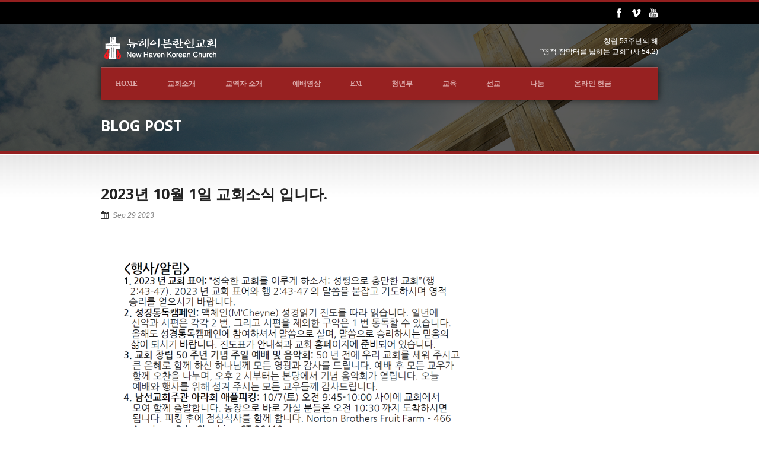

--- FILE ---
content_type: text/html; charset=UTF-8
request_url: https://newhavenchurch.org/?p=4712
body_size: 13862
content:
<!DOCTYPE html>
<!--[if lt IE 7]><html class="no-js lt-ie9 lt-ie8 lt-ie7" lang="en-US"> <![endif]-->
<!--[if IE 7]><html class="no-js lt-ie9 lt-ie8" lang="en-US"> <![endif]-->
<!--[if IE 8]><html class="no-js lt-ie9" lang="en-US"> <![endif]-->
<!--[if gt IE 8]><!--> <html class="no-js" lang="en-US"> <!--<![endif]-->
<head>

	<!-- Basic Page Needs
  ================================================== -->
	<meta charset="UTF-8" />
	<title>뉴헤이븐한인교회   &raquo; 2023년 10월 1일 교회소식 입니다.</title>

	<!--[if lt IE 9]>
		<script src="http://html5shiv.googlecode.com/svn/trunk/html5.js"></script>
	<![endif]-->

	<!-- CSS
  ================================================== -->
				<meta name="viewport" content="width=device-width, user-scalable=no">
		
	<!--[if IE 7]>
		<link rel="stylesheet" href="https://newhavenchurch.org/wp-content/themes/realchurch/stylesheet/ie7-style.css" /> 
		<link rel="stylesheet" href="https://newhavenchurch.org/wp-content/themes/realchurch/stylesheet/font-awesome/font-awesome-ie7.min.css" /> 
	<![endif]-->	
	
	<meta property="og:image" content="https://newhavenchurch.org/wp-content/uploads/2021/09/a11114980-2-150x150.jpg"/><meta name='robots' content='max-image-preview:large' />

<!-- WordPress KBoard plugin 6.1 - https://www.cosmosfarm.com/products/kboard -->
<link rel="alternate" href="https://newhavenchurch.org/wp-content/plugins/kboard/rss.php" type="application/rss+xml" title="뉴헤이븐한인교회 &raquo; KBoard Integration feed">
<!-- WordPress KBoard plugin 6.1 - https://www.cosmosfarm.com/products/kboard -->

<link rel='dns-prefetch' href='//t1.daumcdn.net' />
<link rel='dns-prefetch' href='//fonts.googleapis.com' />
<link rel="alternate" type="application/rss+xml" title="뉴헤이븐한인교회 &raquo; Feed" href="https://newhavenchurch.org/?feed=rss2" />
<link rel="alternate" type="application/rss+xml" title="뉴헤이븐한인교회 &raquo; Comments Feed" href="https://newhavenchurch.org/?feed=comments-rss2" />
<link rel="alternate" type="application/rss+xml" title="뉴헤이븐한인교회 &raquo; 2023년 10월 1일 교회소식 입니다. Comments Feed" href="https://newhavenchurch.org/?feed=rss2&#038;p=4712" />
<style id='wp-img-auto-sizes-contain-inline-css' type='text/css'>
img:is([sizes=auto i],[sizes^="auto," i]){contain-intrinsic-size:3000px 1500px}
/*# sourceURL=wp-img-auto-sizes-contain-inline-css */
</style>
<link rel='stylesheet' id='rlc-style-css' href='https://newhavenchurch.org/wp-content/themes/realchurch/style.css?ver=6.9' type='text/css' media='all' />
<link rel='stylesheet' id='rlc-foundation-css' href='https://newhavenchurch.org/wp-content/themes/realchurch/stylesheet/foundation-responsive.css?ver=6.9' type='text/css' media='all' />
<link rel='stylesheet' id='style-custom-css' href='https://newhavenchurch.org/wp-content/themes/realchurch/style-custom.css?ver=6.9' type='text/css' media='all' />
<link rel='stylesheet' id='Google-Font-Droid+Serif-css' href='https://fonts.googleapis.com/css?family=Droid+Serif%3An%2Ci%2Cb%2Cbi&#038;subset=latin&#038;ver=6.9' type='text/css' media='all' />
<link rel='stylesheet' id='Google-Font-Open+Sans-css' href='https://fonts.googleapis.com/css?family=Open+Sans%3An%2Ci%2Cb%2Cbi&#038;subset=latin&#038;ver=6.9' type='text/css' media='all' />
<link rel='stylesheet' id='sbi_styles-css' href='https://newhavenchurch.org/wp-content/plugins/instagram-feed/css/sbi-styles.min.css?ver=6.5.0' type='text/css' media='all' />
<style id='wp-emoji-styles-inline-css' type='text/css'>

	img.wp-smiley, img.emoji {
		display: inline !important;
		border: none !important;
		box-shadow: none !important;
		height: 1em !important;
		width: 1em !important;
		margin: 0 0.07em !important;
		vertical-align: -0.1em !important;
		background: none !important;
		padding: 0 !important;
	}
/*# sourceURL=wp-emoji-styles-inline-css */
</style>
<style id='wp-block-library-inline-css' type='text/css'>
:root{--wp-block-synced-color:#7a00df;--wp-block-synced-color--rgb:122,0,223;--wp-bound-block-color:var(--wp-block-synced-color);--wp-editor-canvas-background:#ddd;--wp-admin-theme-color:#007cba;--wp-admin-theme-color--rgb:0,124,186;--wp-admin-theme-color-darker-10:#006ba1;--wp-admin-theme-color-darker-10--rgb:0,107,160.5;--wp-admin-theme-color-darker-20:#005a87;--wp-admin-theme-color-darker-20--rgb:0,90,135;--wp-admin-border-width-focus:2px}@media (min-resolution:192dpi){:root{--wp-admin-border-width-focus:1.5px}}.wp-element-button{cursor:pointer}:root .has-very-light-gray-background-color{background-color:#eee}:root .has-very-dark-gray-background-color{background-color:#313131}:root .has-very-light-gray-color{color:#eee}:root .has-very-dark-gray-color{color:#313131}:root .has-vivid-green-cyan-to-vivid-cyan-blue-gradient-background{background:linear-gradient(135deg,#00d084,#0693e3)}:root .has-purple-crush-gradient-background{background:linear-gradient(135deg,#34e2e4,#4721fb 50%,#ab1dfe)}:root .has-hazy-dawn-gradient-background{background:linear-gradient(135deg,#faaca8,#dad0ec)}:root .has-subdued-olive-gradient-background{background:linear-gradient(135deg,#fafae1,#67a671)}:root .has-atomic-cream-gradient-background{background:linear-gradient(135deg,#fdd79a,#004a59)}:root .has-nightshade-gradient-background{background:linear-gradient(135deg,#330968,#31cdcf)}:root .has-midnight-gradient-background{background:linear-gradient(135deg,#020381,#2874fc)}:root{--wp--preset--font-size--normal:16px;--wp--preset--font-size--huge:42px}.has-regular-font-size{font-size:1em}.has-larger-font-size{font-size:2.625em}.has-normal-font-size{font-size:var(--wp--preset--font-size--normal)}.has-huge-font-size{font-size:var(--wp--preset--font-size--huge)}.has-text-align-center{text-align:center}.has-text-align-left{text-align:left}.has-text-align-right{text-align:right}.has-fit-text{white-space:nowrap!important}#end-resizable-editor-section{display:none}.aligncenter{clear:both}.items-justified-left{justify-content:flex-start}.items-justified-center{justify-content:center}.items-justified-right{justify-content:flex-end}.items-justified-space-between{justify-content:space-between}.screen-reader-text{border:0;clip-path:inset(50%);height:1px;margin:-1px;overflow:hidden;padding:0;position:absolute;width:1px;word-wrap:normal!important}.screen-reader-text:focus{background-color:#ddd;clip-path:none;color:#444;display:block;font-size:1em;height:auto;left:5px;line-height:normal;padding:15px 23px 14px;text-decoration:none;top:5px;width:auto;z-index:100000}html :where(.has-border-color){border-style:solid}html :where([style*=border-top-color]){border-top-style:solid}html :where([style*=border-right-color]){border-right-style:solid}html :where([style*=border-bottom-color]){border-bottom-style:solid}html :where([style*=border-left-color]){border-left-style:solid}html :where([style*=border-width]){border-style:solid}html :where([style*=border-top-width]){border-top-style:solid}html :where([style*=border-right-width]){border-right-style:solid}html :where([style*=border-bottom-width]){border-bottom-style:solid}html :where([style*=border-left-width]){border-left-style:solid}html :where(img[class*=wp-image-]){height:auto;max-width:100%}:where(figure){margin:0 0 1em}html :where(.is-position-sticky){--wp-admin--admin-bar--position-offset:var(--wp-admin--admin-bar--height,0px)}@media screen and (max-width:600px){html :where(.is-position-sticky){--wp-admin--admin-bar--position-offset:0px}}

/*# sourceURL=wp-block-library-inline-css */
</style><style id='global-styles-inline-css' type='text/css'>
:root{--wp--preset--aspect-ratio--square: 1;--wp--preset--aspect-ratio--4-3: 4/3;--wp--preset--aspect-ratio--3-4: 3/4;--wp--preset--aspect-ratio--3-2: 3/2;--wp--preset--aspect-ratio--2-3: 2/3;--wp--preset--aspect-ratio--16-9: 16/9;--wp--preset--aspect-ratio--9-16: 9/16;--wp--preset--color--black: #000000;--wp--preset--color--cyan-bluish-gray: #abb8c3;--wp--preset--color--white: #ffffff;--wp--preset--color--pale-pink: #f78da7;--wp--preset--color--vivid-red: #cf2e2e;--wp--preset--color--luminous-vivid-orange: #ff6900;--wp--preset--color--luminous-vivid-amber: #fcb900;--wp--preset--color--light-green-cyan: #7bdcb5;--wp--preset--color--vivid-green-cyan: #00d084;--wp--preset--color--pale-cyan-blue: #8ed1fc;--wp--preset--color--vivid-cyan-blue: #0693e3;--wp--preset--color--vivid-purple: #9b51e0;--wp--preset--gradient--vivid-cyan-blue-to-vivid-purple: linear-gradient(135deg,rgb(6,147,227) 0%,rgb(155,81,224) 100%);--wp--preset--gradient--light-green-cyan-to-vivid-green-cyan: linear-gradient(135deg,rgb(122,220,180) 0%,rgb(0,208,130) 100%);--wp--preset--gradient--luminous-vivid-amber-to-luminous-vivid-orange: linear-gradient(135deg,rgb(252,185,0) 0%,rgb(255,105,0) 100%);--wp--preset--gradient--luminous-vivid-orange-to-vivid-red: linear-gradient(135deg,rgb(255,105,0) 0%,rgb(207,46,46) 100%);--wp--preset--gradient--very-light-gray-to-cyan-bluish-gray: linear-gradient(135deg,rgb(238,238,238) 0%,rgb(169,184,195) 100%);--wp--preset--gradient--cool-to-warm-spectrum: linear-gradient(135deg,rgb(74,234,220) 0%,rgb(151,120,209) 20%,rgb(207,42,186) 40%,rgb(238,44,130) 60%,rgb(251,105,98) 80%,rgb(254,248,76) 100%);--wp--preset--gradient--blush-light-purple: linear-gradient(135deg,rgb(255,206,236) 0%,rgb(152,150,240) 100%);--wp--preset--gradient--blush-bordeaux: linear-gradient(135deg,rgb(254,205,165) 0%,rgb(254,45,45) 50%,rgb(107,0,62) 100%);--wp--preset--gradient--luminous-dusk: linear-gradient(135deg,rgb(255,203,112) 0%,rgb(199,81,192) 50%,rgb(65,88,208) 100%);--wp--preset--gradient--pale-ocean: linear-gradient(135deg,rgb(255,245,203) 0%,rgb(182,227,212) 50%,rgb(51,167,181) 100%);--wp--preset--gradient--electric-grass: linear-gradient(135deg,rgb(202,248,128) 0%,rgb(113,206,126) 100%);--wp--preset--gradient--midnight: linear-gradient(135deg,rgb(2,3,129) 0%,rgb(40,116,252) 100%);--wp--preset--font-size--small: 13px;--wp--preset--font-size--medium: 20px;--wp--preset--font-size--large: 36px;--wp--preset--font-size--x-large: 42px;--wp--preset--spacing--20: 0.44rem;--wp--preset--spacing--30: 0.67rem;--wp--preset--spacing--40: 1rem;--wp--preset--spacing--50: 1.5rem;--wp--preset--spacing--60: 2.25rem;--wp--preset--spacing--70: 3.38rem;--wp--preset--spacing--80: 5.06rem;--wp--preset--shadow--natural: 6px 6px 9px rgba(0, 0, 0, 0.2);--wp--preset--shadow--deep: 12px 12px 50px rgba(0, 0, 0, 0.4);--wp--preset--shadow--sharp: 6px 6px 0px rgba(0, 0, 0, 0.2);--wp--preset--shadow--outlined: 6px 6px 0px -3px rgb(255, 255, 255), 6px 6px rgb(0, 0, 0);--wp--preset--shadow--crisp: 6px 6px 0px rgb(0, 0, 0);}:where(.is-layout-flex){gap: 0.5em;}:where(.is-layout-grid){gap: 0.5em;}body .is-layout-flex{display: flex;}.is-layout-flex{flex-wrap: wrap;align-items: center;}.is-layout-flex > :is(*, div){margin: 0;}body .is-layout-grid{display: grid;}.is-layout-grid > :is(*, div){margin: 0;}:where(.wp-block-columns.is-layout-flex){gap: 2em;}:where(.wp-block-columns.is-layout-grid){gap: 2em;}:where(.wp-block-post-template.is-layout-flex){gap: 1.25em;}:where(.wp-block-post-template.is-layout-grid){gap: 1.25em;}.has-black-color{color: var(--wp--preset--color--black) !important;}.has-cyan-bluish-gray-color{color: var(--wp--preset--color--cyan-bluish-gray) !important;}.has-white-color{color: var(--wp--preset--color--white) !important;}.has-pale-pink-color{color: var(--wp--preset--color--pale-pink) !important;}.has-vivid-red-color{color: var(--wp--preset--color--vivid-red) !important;}.has-luminous-vivid-orange-color{color: var(--wp--preset--color--luminous-vivid-orange) !important;}.has-luminous-vivid-amber-color{color: var(--wp--preset--color--luminous-vivid-amber) !important;}.has-light-green-cyan-color{color: var(--wp--preset--color--light-green-cyan) !important;}.has-vivid-green-cyan-color{color: var(--wp--preset--color--vivid-green-cyan) !important;}.has-pale-cyan-blue-color{color: var(--wp--preset--color--pale-cyan-blue) !important;}.has-vivid-cyan-blue-color{color: var(--wp--preset--color--vivid-cyan-blue) !important;}.has-vivid-purple-color{color: var(--wp--preset--color--vivid-purple) !important;}.has-black-background-color{background-color: var(--wp--preset--color--black) !important;}.has-cyan-bluish-gray-background-color{background-color: var(--wp--preset--color--cyan-bluish-gray) !important;}.has-white-background-color{background-color: var(--wp--preset--color--white) !important;}.has-pale-pink-background-color{background-color: var(--wp--preset--color--pale-pink) !important;}.has-vivid-red-background-color{background-color: var(--wp--preset--color--vivid-red) !important;}.has-luminous-vivid-orange-background-color{background-color: var(--wp--preset--color--luminous-vivid-orange) !important;}.has-luminous-vivid-amber-background-color{background-color: var(--wp--preset--color--luminous-vivid-amber) !important;}.has-light-green-cyan-background-color{background-color: var(--wp--preset--color--light-green-cyan) !important;}.has-vivid-green-cyan-background-color{background-color: var(--wp--preset--color--vivid-green-cyan) !important;}.has-pale-cyan-blue-background-color{background-color: var(--wp--preset--color--pale-cyan-blue) !important;}.has-vivid-cyan-blue-background-color{background-color: var(--wp--preset--color--vivid-cyan-blue) !important;}.has-vivid-purple-background-color{background-color: var(--wp--preset--color--vivid-purple) !important;}.has-black-border-color{border-color: var(--wp--preset--color--black) !important;}.has-cyan-bluish-gray-border-color{border-color: var(--wp--preset--color--cyan-bluish-gray) !important;}.has-white-border-color{border-color: var(--wp--preset--color--white) !important;}.has-pale-pink-border-color{border-color: var(--wp--preset--color--pale-pink) !important;}.has-vivid-red-border-color{border-color: var(--wp--preset--color--vivid-red) !important;}.has-luminous-vivid-orange-border-color{border-color: var(--wp--preset--color--luminous-vivid-orange) !important;}.has-luminous-vivid-amber-border-color{border-color: var(--wp--preset--color--luminous-vivid-amber) !important;}.has-light-green-cyan-border-color{border-color: var(--wp--preset--color--light-green-cyan) !important;}.has-vivid-green-cyan-border-color{border-color: var(--wp--preset--color--vivid-green-cyan) !important;}.has-pale-cyan-blue-border-color{border-color: var(--wp--preset--color--pale-cyan-blue) !important;}.has-vivid-cyan-blue-border-color{border-color: var(--wp--preset--color--vivid-cyan-blue) !important;}.has-vivid-purple-border-color{border-color: var(--wp--preset--color--vivid-purple) !important;}.has-vivid-cyan-blue-to-vivid-purple-gradient-background{background: var(--wp--preset--gradient--vivid-cyan-blue-to-vivid-purple) !important;}.has-light-green-cyan-to-vivid-green-cyan-gradient-background{background: var(--wp--preset--gradient--light-green-cyan-to-vivid-green-cyan) !important;}.has-luminous-vivid-amber-to-luminous-vivid-orange-gradient-background{background: var(--wp--preset--gradient--luminous-vivid-amber-to-luminous-vivid-orange) !important;}.has-luminous-vivid-orange-to-vivid-red-gradient-background{background: var(--wp--preset--gradient--luminous-vivid-orange-to-vivid-red) !important;}.has-very-light-gray-to-cyan-bluish-gray-gradient-background{background: var(--wp--preset--gradient--very-light-gray-to-cyan-bluish-gray) !important;}.has-cool-to-warm-spectrum-gradient-background{background: var(--wp--preset--gradient--cool-to-warm-spectrum) !important;}.has-blush-light-purple-gradient-background{background: var(--wp--preset--gradient--blush-light-purple) !important;}.has-blush-bordeaux-gradient-background{background: var(--wp--preset--gradient--blush-bordeaux) !important;}.has-luminous-dusk-gradient-background{background: var(--wp--preset--gradient--luminous-dusk) !important;}.has-pale-ocean-gradient-background{background: var(--wp--preset--gradient--pale-ocean) !important;}.has-electric-grass-gradient-background{background: var(--wp--preset--gradient--electric-grass) !important;}.has-midnight-gradient-background{background: var(--wp--preset--gradient--midnight) !important;}.has-small-font-size{font-size: var(--wp--preset--font-size--small) !important;}.has-medium-font-size{font-size: var(--wp--preset--font-size--medium) !important;}.has-large-font-size{font-size: var(--wp--preset--font-size--large) !important;}.has-x-large-font-size{font-size: var(--wp--preset--font-size--x-large) !important;}
/*# sourceURL=global-styles-inline-css */
</style>

<style id='classic-theme-styles-inline-css' type='text/css'>
/*! This file is auto-generated */
.wp-block-button__link{color:#fff;background-color:#32373c;border-radius:9999px;box-shadow:none;text-decoration:none;padding:calc(.667em + 2px) calc(1.333em + 2px);font-size:1.125em}.wp-block-file__button{background:#32373c;color:#fff;text-decoration:none}
/*# sourceURL=/wp-includes/css/classic-themes.min.css */
</style>
<link rel='stylesheet' id='embedpress_blocks-cgb-style-css-css' href='https://newhavenchurch.org/wp-content/plugins/embedpress/Gutenberg/dist/blocks.style.build.css?ver=1694016055' type='text/css' media='all' />
<link rel='stylesheet' id='cosmosfarm-simple-popup-style-css' href='https://newhavenchurch.org/wp-content/plugins/cosmosfarm-simple-popup/template/style.css?ver=1.0' type='text/css' media='all' />
<link rel='stylesheet' id='embedpress-css' href='https://newhavenchurch.org/wp-content/plugins/embedpress/assets/css/embedpress.css?ver=6.9' type='text/css' media='all' />
<link rel='stylesheet' id='page-visit-counter-pro-css' href='https://newhavenchurch.org/wp-content/plugins/page-visit-counter/public/css/page-visit-counter-public.css?ver=6.0.4' type='text/css' media='all' />
<link rel='stylesheet' id='ivory-search-styles-css' href='https://newhavenchurch.org/wp-content/plugins/add-search-to-menu/public/css/ivory-search.min.css?ver=5.5.6' type='text/css' media='all' />
<link rel='stylesheet' id='wpzoom-social-icons-socicon-css' href='https://newhavenchurch.org/wp-content/plugins/social-icons-widget-by-wpzoom/assets/css/wpzoom-socicon.css?ver=1598751186' type='text/css' media='all' />
<link rel='stylesheet' id='wpzoom-social-icons-genericons-css' href='https://newhavenchurch.org/wp-content/plugins/social-icons-widget-by-wpzoom/assets/css/genericons.css?ver=1598751186' type='text/css' media='all' />
<link rel='stylesheet' id='wpzoom-social-icons-academicons-css' href='https://newhavenchurch.org/wp-content/plugins/social-icons-widget-by-wpzoom/assets/css/academicons.min.css?ver=1598751186' type='text/css' media='all' />
<link rel='stylesheet' id='wpzoom-social-icons-font-awesome-3-css' href='https://newhavenchurch.org/wp-content/plugins/social-icons-widget-by-wpzoom/assets/css/font-awesome-3.min.css?ver=1598751186' type='text/css' media='all' />
<link rel='stylesheet' id='dashicons-css' href='https://newhavenchurch.org/wp-includes/css/dashicons.min.css?ver=6.9' type='text/css' media='all' />
<link rel='stylesheet' id='plyr-css' href='https://newhavenchurch.org/wp-content/plugins/embedpress/assets/css/plyr.css?ver=6.9' type='text/css' media='all' />
<link rel='stylesheet' id='kboard-comments-skin-default-css' href='https://newhavenchurch.org/wp-content/plugins/kboard-comments/skin/default/style.css?ver=4.8' type='text/css' media='all' />
<link rel='stylesheet' id='kboard-editor-media-css' href='https://newhavenchurch.org/wp-content/plugins/kboard/template/css/editor_media.css?ver=6.1' type='text/css' media='all' />
<link rel='stylesheet' id='kboard-skin-default-css' href='https://newhavenchurch.org/wp-content/plugins/kboard/skin/default/style.css?ver=6.1' type='text/css' media='all' />
<link rel='stylesheet' id='kboard-skin-pic-gallery-css' href='https://newhavenchurch.org/wp-content/plugins/pic-gallery/style.css?ver=6.1' type='text/css' media='all' />
<link rel='stylesheet' id='superfish-css' href='https://newhavenchurch.org/wp-content/themes/realchurch/stylesheet/superfish.css?ver=6.9' type='text/css' media='all' />
<link rel='stylesheet' id='fancybox-css' href='https://newhavenchurch.org/wp-content/themes/realchurch/stylesheet/fancybox.css?ver=6.9' type='text/css' media='all' />
<link rel='stylesheet' id='fancybox-thumbs-css' href='https://newhavenchurch.org/wp-content/themes/realchurch/stylesheet/jquery.fancybox-thumbs.css?ver=6.9' type='text/css' media='all' />
<link rel='stylesheet' id='font-awesome-css' href='https://newhavenchurch.org/wp-content/themes/realchurch/stylesheet/font-awesome/font-awesome.css?ver=6.9' type='text/css' media='all' />
<script type="text/javascript" src="https://newhavenchurch.org/wp-includes/js/jquery/jquery.min.js?ver=3.7.1" id="jquery-core-js"></script>
<script type="text/javascript" src="https://newhavenchurch.org/wp-includes/js/jquery/jquery-migrate.min.js?ver=3.4.1" id="jquery-migrate-js"></script>
<script type="text/javascript" src="https://newhavenchurch.org/wp-content/plugins/embedpress/assets/js/plyr.polyfilled.js?ver=1" id="plyr.polyfilled-js"></script>
<script type="text/javascript" src="https://newhavenchurch.org/wp-content/plugins/page-visit-counter/public/js/page-visit-counter-public.js?ver=6.0.4" id="page-visit-counter-pro-js"></script>
<script type="text/javascript" src="https://newhavenchurch.org/wp-content/themes/realchurch/javascript/jquery.fitvids.js?ver=1.0" id="fitvids-js"></script>
<link rel="https://api.w.org/" href="https://newhavenchurch.org/index.php?rest_route=/" /><link rel="alternate" title="JSON" type="application/json" href="https://newhavenchurch.org/index.php?rest_route=/wp/v2/posts/4712" /><link rel="EditURI" type="application/rsd+xml" title="RSD" href="https://newhavenchurch.org/xmlrpc.php?rsd" />
<meta name="generator" content="WordPress 6.9" />
<link rel="canonical" href="https://newhavenchurch.org/?p=4712" />
<link rel='shortlink' href='https://newhavenchurch.org/?p=4712' />
		<style type="text/css">.pp-podcast {opacity: 0;}</style>
			
<!--[if lt IE 9]>
<style type="text/css">
	div.shortcode-dropcap.circle, div.anythingSlider .anythingControls ul a, .flex-control-nav li a, 
	.nivo-controlNav a, ls-bottom-slidebuttons a{
		z-index: 1000; position: relative;
		behavior: url(https://newhavenchurch.org/wp-content/themes/realchurch/stylesheet/ie-fix/PIE.php);
	}
	div.top-search-wrapper .search-text{ width: 185px; }
	div.top-search-wrapper .search-text input{ float: right; }
	div.logo-right-text-content { width: 400px !important; }
	
	span.portfolio-thumbnail-image-hover,
	span.hover-link, span.hover-video, span.hover-zoom{ display: none !important; }
	
	.portfolio-media-wrapper:hover span,
	.blog-media-wrapper:hover span{ display: block !important; }
	
	ul.gdl-accordion li, ul.gdl-toggle-box li{ overflow: hidden; }	
	
	div.logo-wrapper img{ float: left; }
		
</style>
<![endif]-->
		<style type="text/css" id="wp-custom-css">
			.single-personnal .about-author-wrapper,
.single-personnal h3.social-share-title,
.single-personnal .page-title-container.container {
    display: none;
}		</style>
			
</head>
<body class="wp-singular post-template-default single single-post postid-4712 single-format-standard wp-theme-realchurch realchurch">

<div class="body-outer-wrapper">
	<div class="body-wrapper">
		<!-- top navigation -->
		<div class="top-navigation-wrapper boxed-style">
			<div class="top-navigation-container container">
				<div class="top-navigation-right"><div id="gdl-social-icon" class="social-wrapper gdl-retina"><div class="social-icon-wrapper"><div class="social-icon"><a target="_blank" href="https://www.facebook.com/pages/category/Religious-Organization/%EB%89%B4%ED%97%A4%EC%9D%B4%EB%B8%90%ED%95%9C%EC%9D%B8%EA%B5%90%ED%9A%8C-176226479091617/"><img src="https://newhavenchurch.org/wp-content/themes/realchurch/images/icon/light/social-icon/facebook.png" alt="facebook" width="16" height="16" /></a></div><div class="social-icon"><a target="_blank" href="https://vimeo.com/450332655"><img src="https://newhavenchurch.org/wp-content/themes/realchurch/images/icon/light/social-icon/vimeo.png" alt="vimeo" width="16" height="16" /></a></div><div class="social-icon"><a target="_blank" href="https://www.youtube.com/channel/UCvFfXGVraPC8zq7Jd-LLOhQ"><img src="https://newhavenchurch.org/wp-content/themes/realchurch/images/icon/light/social-icon/youtube.png" alt="youtube" width="16" height="16" /></a></div></div></div></div>				<div class="clear"></div>
			</div>
		</div> <!-- top navigation wrapper -->	
	
				<div class="page-header-wrapper no-full-slider"  >
			<div class="page-header-overlay" ></div>
			<div class="header-container container main">
					
				<!-- Get Logo -->
				<div class="logo-wrapper">
					<a href="https://newhavenchurch.org"><img src="https://newhavenchurch.org/wp-content/uploads/2020/08/NHKC-WHITE.png" alt=""/></a>				</div>
				
				<!-- Logo right text -->
				<div class="logo-right-text">
				<div class="logo-right-text-content"><html>
<body>

<p align="right" style="font-size:12px"> 창립 53주년의 해<br>
"영적 장막터를 넓히는 교회" (사 54:2)</p>

</body>
</html>

<html>
<body>
 </div>				</div>
				<div class="clear"></div>
				
				<!-- Navigation -->
				<div class="gdl-navigation-wrapper">
					<div class="responsive-menu-wrapper"><select id="menu-primary" class="menu dropdown-menu"><option value="" class="blank">&#8212; Main Menu &#8212;</option><option class="menu-item menu-item-type-custom menu-item-object-custom menu-item-home menu-item-16 menu-item-depth-0" value="https://newhavenchurch.org/">Home</option>
<option class="menu-item menu-item-type-post_type menu-item-object-page menu-item-has-children menu-item-17 menu-item-depth-0" value="https://newhavenchurch.org/?page_id=8">교회소개</option>	<option class="menu-item menu-item-type-post_type menu-item-object-page menu-item-120 menu-item-depth-1" value="https://newhavenchurch.org/?page_id=111">- 환영합니다</option>
	<option class="menu-item menu-item-type-post_type menu-item-object-page menu-item-has-children menu-item-121 menu-item-depth-1" value="https://newhavenchurch.org/?page_id=112">- 교회비젼</option>		<option class="menu-item menu-item-type-post_type menu-item-object-page menu-item-889 menu-item-depth-2" value="https://newhavenchurch.org/?page_id=887">- - 1) 예배</option>
		<option class="menu-item menu-item-type-post_type menu-item-object-page menu-item-902 menu-item-depth-2" value="https://newhavenchurch.org/?page_id=890">- - 2) 양육(교육)</option>
		<option class="menu-item menu-item-type-post_type menu-item-object-page menu-item-901 menu-item-depth-2" value="https://newhavenchurch.org/?page_id=892">- - 3) 전도와 선교</option>
		<option class="menu-item menu-item-type-post_type menu-item-object-page menu-item-900 menu-item-depth-2" value="https://newhavenchurch.org/?page_id=894">- - 4) 구제와 봉사</option>
		<option class="menu-item menu-item-type-post_type menu-item-object-page menu-item-899 menu-item-depth-2" value="https://newhavenchurch.org/?page_id=896">- - 5) 교제</option>

	<option class="menu-item menu-item-type-post_type menu-item-object-page menu-item-122 menu-item-depth-1" value="https://newhavenchurch.org/?page_id=113">- 예배시간 안내</option>
	<option class="menu-item menu-item-type-post_type menu-item-object-page menu-item-123 menu-item-depth-1" value="https://newhavenchurch.org/?page_id=114">- 오시는 길</option>

<option class="menu-item menu-item-type-post_type menu-item-object-personnal menu-item-has-children menu-item-38 menu-item-depth-0" value="https://newhavenchurch.org/?personnal=%ea%b5%90%ec%97%ad%ec%9e%90-%ec%86%8c%ea%b0%9c">교역자 소개</option>	<option class="menu-item menu-item-type-post_type menu-item-object-personnal menu-item-40 menu-item-depth-1" value="https://newhavenchurch.org/?personnal=%eb%8b%b4%ec%9e%84%eb%aa%a9%ec%82%ac">- 담임목사 김도훈</option>
	<option class="menu-item menu-item-type-custom menu-item-object-custom menu-item-179 menu-item-depth-1" value="https://newhavenchurch.org/?page_id=173">- 섬기는 분들</option>

<option class="menu-item menu-item-type-post_type menu-item-object-page menu-item-has-children menu-item-95 menu-item-depth-0" value="https://newhavenchurch.org/?page_id=93">예배영상</option>	<option class="menu-item menu-item-type-taxonomy menu-item-object-sermon-category menu-item-91 menu-item-depth-1" value="https://newhavenchurch.org/?sermon-category=%ec%a3%bc%ec%9d%bc%ec%98%88%eb%b0%b0">- 주일예배</option>
	<option class="menu-item menu-item-type-taxonomy menu-item-object-sermon-category menu-item-92 menu-item-depth-1" value="https://newhavenchurch.org/?sermon-category=%ec%88%98%ec%9a%94%ec%98%88%eb%b0%b0">- 수요예배</option>
	<option class="menu-item menu-item-type-taxonomy menu-item-object-sermon-category menu-item-126 menu-item-depth-1" value="https://newhavenchurch.org/?sermon-category=%ed%8a%b9%eb%b3%84%ec%98%88%eb%b0%b0">- 특별예배</option>
	<option class="menu-item menu-item-type-post_type menu-item-object-page menu-item-5166 menu-item-depth-1" value="https://newhavenchurch.org/?page_id=5162">- 새벽예배</option>
	<option class="menu-item menu-item-type-post_type menu-item-object-page menu-item-5194 menu-item-depth-1" value="https://newhavenchurch.org/?page_id=5191">- 예배 생방송</option>

<option class="menu-item menu-item-type-custom menu-item-object-custom menu-item-589 menu-item-depth-0" value="https://www.newhavenchurch-em.org/">EM</option>
<option class="menu-item menu-item-type-custom menu-item-object-custom menu-item-has-children menu-item-55 menu-item-depth-0" value="https://newhavenchurch.org/?page_id=48">청년부</option>	<option class="menu-item menu-item-type-custom menu-item-object-custom menu-item-322 menu-item-depth-1" value="https://www.instagram.com/nhkc_yedam/?hl=en">- 예닮 청년부 Instagram</option>

<option class="menu-item menu-item-type-post_type menu-item-object-page menu-item-has-children menu-item-53 menu-item-depth-0" value="https://newhavenchurch.org/?page_id=46">교육</option>	<option class="menu-item menu-item-type-post_type menu-item-object-page menu-item-137 menu-item-depth-1" value="https://newhavenchurch.org/?page_id=128">- 영유아부</option>
	<option class="menu-item menu-item-type-post_type menu-item-object-page menu-item-683 menu-item-depth-1" value="https://newhavenchurch.org/?page_id=679">- 초등부 (Children’s Ministry)</option>
	<option class="menu-item menu-item-type-post_type menu-item-object-page menu-item-138 menu-item-depth-1" value="https://newhavenchurch.org/?page_id=130">- 중고등부</option>
	<option class="menu-item menu-item-type-post_type menu-item-object-page menu-item-2729 menu-item-depth-1" value="https://newhavenchurch.org/?page_id=2725">- 한국학교</option>

<option class="menu-item menu-item-type-post_type menu-item-object-page menu-item-139 menu-item-depth-0" value="https://newhavenchurch.org/?page_id=131">선교</option>
<option class="menu-item menu-item-type-post_type menu-item-object-page menu-item-has-children menu-item-310 menu-item-depth-0" value="https://newhavenchurch.org/?page_id=307">나눔</option>	<option class="menu-item menu-item-type-post_type menu-item-object-page menu-item-140 menu-item-depth-1" value="https://newhavenchurch.org/?page_id=132">- 공지사항</option>
	<option class="menu-item menu-item-type-post_type menu-item-object-page menu-item-4302 menu-item-depth-1" value="https://newhavenchurch.org/?page_id=4300">- 믿음의 터</option>
	<option class="menu-item menu-item-type-post_type menu-item-object-page menu-item-284 menu-item-depth-1" value="https://newhavenchurch.org/?page_id=282">- 새가족 갤러리</option>
	<option class="menu-item menu-item-type-post_type menu-item-object-page menu-item-149 menu-item-depth-1" value="https://newhavenchurch.org/?page_id=143">- 행사 포토 갤러리</option>
	<option class="menu-item menu-item-type-post_type menu-item-object-page menu-item-5486 menu-item-depth-1" value="https://newhavenchurch.org/?page_id=5483">- 교회 물품신청 양식</option>

<option class="menu-item menu-item-type-custom menu-item-object-custom menu-item-591 menu-item-depth-0" value="https://newhavenchurch.org/?page_id=485">온라인 헌금</option>
</select></div><div class="clear"></div><div class="navigation-wrapper"><div id="main-superfish-wrapper" class="menu-wrapper"><ul id="menu-primary-1" class="sf-menu"><li id="menu-item-16" class="menu-item menu-item-type-custom menu-item-object-custom menu-item-home menu-item-16"><a href="https://newhavenchurch.org/">Home</a></li>
<li id="menu-item-17" class="menu-item menu-item-type-post_type menu-item-object-page menu-item-has-children menu-item-17"><a target="_blank" href="https://newhavenchurch.org/?page_id=8">교회소개</a>
<ul class="sub-menu">
	<li id="menu-item-120" class="menu-item menu-item-type-post_type menu-item-object-page menu-item-120"><a target="_blank" href="https://newhavenchurch.org/?page_id=111">환영합니다</a></li>
	<li id="menu-item-121" class="menu-item menu-item-type-post_type menu-item-object-page menu-item-has-children menu-item-121"><a target="_blank" href="https://newhavenchurch.org/?page_id=112">교회비젼</a>
	<ul class="sub-menu">
		<li id="menu-item-889" class="menu-item menu-item-type-post_type menu-item-object-page menu-item-889"><a href="https://newhavenchurch.org/?page_id=887">1) 예배</a></li>
		<li id="menu-item-902" class="menu-item menu-item-type-post_type menu-item-object-page menu-item-902"><a href="https://newhavenchurch.org/?page_id=890">2) 양육(교육)</a></li>
		<li id="menu-item-901" class="menu-item menu-item-type-post_type menu-item-object-page menu-item-901"><a href="https://newhavenchurch.org/?page_id=892">3) 전도와 선교</a></li>
		<li id="menu-item-900" class="menu-item menu-item-type-post_type menu-item-object-page menu-item-900"><a href="https://newhavenchurch.org/?page_id=894">4) 구제와 봉사</a></li>
		<li id="menu-item-899" class="menu-item menu-item-type-post_type menu-item-object-page menu-item-899"><a href="https://newhavenchurch.org/?page_id=896">5) 교제</a></li>
	</ul>
</li>
	<li id="menu-item-122" class="menu-item menu-item-type-post_type menu-item-object-page menu-item-122"><a target="_blank" href="https://newhavenchurch.org/?page_id=113">예배시간 안내</a></li>
	<li id="menu-item-123" class="menu-item menu-item-type-post_type menu-item-object-page menu-item-123"><a target="_blank" href="https://newhavenchurch.org/?page_id=114">오시는 길</a></li>
</ul>
</li>
<li id="menu-item-38" class="menu-item menu-item-type-post_type menu-item-object-personnal menu-item-has-children menu-item-38"><a href="https://newhavenchurch.org/?personnal=%ea%b5%90%ec%97%ad%ec%9e%90-%ec%86%8c%ea%b0%9c">교역자 소개</a>
<ul class="sub-menu">
	<li id="menu-item-40" class="menu-item menu-item-type-post_type menu-item-object-personnal menu-item-40"><a target="_blank" href="https://newhavenchurch.org/?personnal=%eb%8b%b4%ec%9e%84%eb%aa%a9%ec%82%ac">담임목사 김도훈</a></li>
	<li id="menu-item-179" class="menu-item menu-item-type-custom menu-item-object-custom menu-item-179"><a target="_blank" href="https://newhavenchurch.org/?page_id=173">섬기는 분들</a></li>
</ul>
</li>
<li id="menu-item-95" class="menu-item menu-item-type-post_type menu-item-object-page menu-item-has-children menu-item-95"><a href="https://newhavenchurch.org/?page_id=93">예배영상</a>
<ul class="sub-menu">
	<li id="menu-item-91" class="menu-item menu-item-type-taxonomy menu-item-object-sermon-category menu-item-91"><a href="https://newhavenchurch.org/?sermon-category=%ec%a3%bc%ec%9d%bc%ec%98%88%eb%b0%b0">주일예배</a></li>
	<li id="menu-item-92" class="menu-item menu-item-type-taxonomy menu-item-object-sermon-category menu-item-92"><a href="https://newhavenchurch.org/?sermon-category=%ec%88%98%ec%9a%94%ec%98%88%eb%b0%b0">수요예배</a></li>
	<li id="menu-item-126" class="menu-item menu-item-type-taxonomy menu-item-object-sermon-category menu-item-126"><a href="https://newhavenchurch.org/?sermon-category=%ed%8a%b9%eb%b3%84%ec%98%88%eb%b0%b0">특별예배</a></li>
	<li id="menu-item-5166" class="menu-item menu-item-type-post_type menu-item-object-page menu-item-5166"><a href="https://newhavenchurch.org/?page_id=5162">새벽예배</a></li>
	<li id="menu-item-5194" class="menu-item menu-item-type-post_type menu-item-object-page menu-item-5194"><a href="https://newhavenchurch.org/?page_id=5191">예배 생방송</a></li>
</ul>
</li>
<li id="menu-item-589" class="menu-item menu-item-type-custom menu-item-object-custom menu-item-589"><a target="_blank" href="https://www.newhavenchurch-em.org/">EM</a></li>
<li id="menu-item-55" class="menu-item menu-item-type-custom menu-item-object-custom menu-item-has-children menu-item-55"><a target="_blank" href="https://newhavenchurch.org/?page_id=48">청년부</a>
<ul class="sub-menu">
	<li id="menu-item-322" class="menu-item menu-item-type-custom menu-item-object-custom menu-item-322"><a target="_blank" href="https://www.instagram.com/nhkc_yedam/?hl=en">예닮 청년부 Instagram</a></li>
</ul>
</li>
<li id="menu-item-53" class="menu-item menu-item-type-post_type menu-item-object-page menu-item-has-children menu-item-53"><a target="_blank" href="https://newhavenchurch.org/?page_id=46">교육</a>
<ul class="sub-menu">
	<li id="menu-item-137" class="menu-item menu-item-type-post_type menu-item-object-page menu-item-137"><a target="_blank" href="https://newhavenchurch.org/?page_id=128">영유아부</a></li>
	<li id="menu-item-683" class="menu-item menu-item-type-post_type menu-item-object-page menu-item-683"><a href="https://newhavenchurch.org/?page_id=679">초등부 (Children’s Ministry)</a></li>
	<li id="menu-item-138" class="menu-item menu-item-type-post_type menu-item-object-page menu-item-138"><a target="_blank" href="https://newhavenchurch.org/?page_id=130">중고등부</a></li>
	<li id="menu-item-2729" class="menu-item menu-item-type-post_type menu-item-object-page menu-item-2729"><a href="https://newhavenchurch.org/?page_id=2725">한국학교</a></li>
</ul>
</li>
<li id="menu-item-139" class="menu-item menu-item-type-post_type menu-item-object-page menu-item-139"><a target="_blank" href="https://newhavenchurch.org/?page_id=131">선교</a></li>
<li id="menu-item-310" class="menu-item menu-item-type-post_type menu-item-object-page menu-item-has-children menu-item-310"><a href="https://newhavenchurch.org/?page_id=307">나눔</a>
<ul class="sub-menu">
	<li id="menu-item-140" class="menu-item menu-item-type-post_type menu-item-object-page menu-item-140"><a target="_blank" href="https://newhavenchurch.org/?page_id=132">공지사항</a></li>
	<li id="menu-item-4302" class="menu-item menu-item-type-post_type menu-item-object-page menu-item-4302"><a href="https://newhavenchurch.org/?page_id=4300">믿음의 터</a></li>
	<li id="menu-item-284" class="menu-item menu-item-type-post_type menu-item-object-page menu-item-284"><a target="_blank" href="https://newhavenchurch.org/?page_id=282">새가족 갤러리</a></li>
	<li id="menu-item-149" class="menu-item menu-item-type-post_type menu-item-object-page menu-item-149"><a target="_blank" href="https://newhavenchurch.org/?page_id=143">행사 포토 갤러리</a></li>
	<li id="menu-item-5486" class="menu-item menu-item-type-post_type menu-item-object-page menu-item-5486"><a href="https://newhavenchurch.org/?page_id=5483">교회 물품신청 양식</a></li>
</ul>
</li>
<li id="menu-item-591" class="menu-item menu-item-type-custom menu-item-object-custom menu-item-591"><a target="_blank" href="https://newhavenchurch.org/?page_id=485">온라인 헌금</a></li>
</ul></div><div class="clear"></div></div>					<div class="clear"></div>
				</div>
				<div class="clear"></div>
			</div> 
			
			<!-- Page Title -->
			<div class="page-title-container container"><h1 class="page-title">Blog Post</h1><span class="page-caption"></span></div><div class="page-title-bottom-bar" ></div>		</div> <!-- page header wrapper -->
				<div class="content-outer-wrapper no-full-slider">
			<div class="content-wrapper container main ">		<div id="post-4712" class="post-4712 post type-post status-publish format-standard has-post-thumbnail hentry category-uncategorized">
	<div class="page-wrapper single-blog ">
		<div class="row gdl-page-row-wrapper"><div class="gdl-page-left mb0 twelve columns"><div class="row"><div class="gdl-page-item mb0 pb20 gdl-blog-full twelve columns"><div class="blog-content-wrapper"><div class="blog-comment"><i class="icon-comments"></i><a href="https://newhavenchurch.org/?p=4712#respond">0</a></div><h1 class="blog-title"><a href="https://newhavenchurch.org/?p=4712">2023년 10월 1일 교회소식 입니다.</a></h1><div class="blog-info-wrapper"><div class="blog-date"><i class="icon-calendar"></i><a href="https://newhavenchurch.org/?m=20230929" >Sep 29 2023</a></div><div class="blog-author"><i class="icon-user"></i><a href="https://newhavenchurch.org/?author=6" title="Posts by Jung Choi" rel="author">Jung Choi</a></div><div class="clear"></div></div><div class="blog-content"><p><img fetchpriority="high" decoding="async" class="alignnone size-large wp-image-4734" src="https://newhavenchurch.org/wp-content/uploads/2023/10/1001-1-658x1024.png" alt="" width="658" height="1024" srcset="https://newhavenchurch.org/wp-content/uploads/2023/10/1001-1-658x1024.png 658w, https://newhavenchurch.org/wp-content/uploads/2023/10/1001-1-193x300.png 193w, https://newhavenchurch.org/wp-content/uploads/2023/10/1001-1-768x1196.png 768w, https://newhavenchurch.org/wp-content/uploads/2023/10/1001-1-986x1536.png 986w, https://newhavenchurch.org/wp-content/uploads/2023/10/1001-1.png 1183w" sizes="(max-width: 658px) 100vw, 658px" /></p>
 <div class="clear"></div></div><div class='about-author-wrapper'><div class='about-author-avartar'></div><div class='about-author-info'><h5 class='about-author-title'>About the Author</h5></div><div class='clear'></div></div><h3 class='social-share-title'>Social Share</h3><div class="social-shares"><ul></ul></div><div class='clear'></div><div class="comment-wrapper"><!-- Check Authorize -->
<!-- Comment List -->
<!-- Comment Form -->
</div></div></div><div class="clear"></div></div></div><div class="clear"></div></div>		<div class="clear"></div>
	</div> <!-- page wrapper -->
	</div> <!-- post class -->

			</div> <!-- content wrapper -->
		</div> <!-- content outer wrapper -->

				
		<div class="footer-wrapper boxed-style">

		<!-- Get Footer Widget -->
							<div class="container footer-container">
				<div class="footer-widget-wrapper">
					<div class="row">
						<div class="three columns gdl-footer-1 mb0"><div class="custom-sidebar widget_text" id="text-4" ><h3 class="custom-sidebar-title">주소 | 연락처</h3>			<div class="textwidget"><p>New Haven Korean Church</p>
<p>본당: 42 Glen Parkway<br />
Hamden, CT 06517</p>
<p>교육관: 1861 Whitney Ave, Hamden, CT 06517</p>
<p>nhkcssm@gmail.com<br />
(203) 287-0110</p>
</div>
		</div><div class="widget_text custom-sidebar widget_custom_html" id="custom_html-4" ><div class="textwidget custom-html-widget"><html>
<body>
<h4><p style="color:white">For GPS</p></h4>
<a href="https://www.google.com/maps/place/110+Mountain+View+Terrace,+North+Haven,+CT+06473/@41.366336,-72.9081483,17z/data=!3m1!4b1!4m5!3m4!1s0x89e7da73e13a399d:0xe0400888099c9222!8m2!3d41.366336!4d-72.9059596">GPS Address<br>New Haven Korean Church<br>뉴헤이븐한인교회<br>110 Mountain View Terrace<br>North Haven, CT 06473</a>

</body>
</html>
</div></div></div><div class="three columns gdl-footer-2 mb0"><div class="custom-sidebar zoom-social-icons-widget" id="zoom-social-icons-widget-3" ><h3 class="custom-sidebar-title">NHKC Social Media</h3>
        
        <ul class="zoom-social-icons-list zoom-social-icons-list--with-canvas zoom-social-icons-list--rounded zoom-social-icons-list--no-labels">

            
                                <li class="zoom-social_icons-list__item">
                    <a class="zoom-social_icons-list__link"
                       href="https://www.facebook.com/pages/category/Religious-Organization/%EB%89%B4%ED%97%A4%EC%9D%B4%EB%B8%90%ED%95%9C%EC%9D%B8%EA%B5%90%ED%9A%8C-176226479091617/" target="_blank" >
                                                                        
                                                    <span class="screen-reader-text">facebook</span>
                        
                        <span class="zoom-social_icons-list-span social-icon socicon socicon-facebook" data-hover-rule="background-color" data-hover-color="#3b5998" style="background-color : #3b5998; font-size: 35px; padding:8px" ></span>

                                            </a>
                </li>

            
                                <li class="zoom-social_icons-list__item">
                    <a class="zoom-social_icons-list__link"
                       href="https://vimeo.com/450332655" target="_blank" >
                                                                        
                                                    <span class="screen-reader-text">vimeo</span>
                        
                        <span class="zoom-social_icons-list-span social-icon socicon socicon-vimeo" data-hover-rule="background-color" data-hover-color="#51b5e7" style="background-color : #51b5e7; font-size: 35px; padding:8px" ></span>

                                            </a>
                </li>

            
                                <li class="zoom-social_icons-list__item">
                    <a class="zoom-social_icons-list__link"
                       href="https://www.youtube.com/channel/UCvFfXGVraPC8zq7Jd-LLOhQ" target="_blank" >
                                                                        
                                                    <span class="screen-reader-text">youtube</span>
                        
                        <span class="zoom-social_icons-list-span social-icon socicon socicon-youtube" data-hover-rule="background-color" data-hover-color="#e02a20" style="background-color : #e02a20; font-size: 35px; padding:8px" ></span>

                                            </a>
                </li>

            
        </ul>

        </div><div class="widget_text custom-sidebar widget_custom_html" id="custom_html-3" ><h3 class="custom-sidebar-title">온라인 헌금</h3><div class="textwidget custom-html-widget"><a href="https://newhavenchurch.org/?page_id=485">온라인 헌금 안내 페이지<br><br><img border="0" alt="" src="https://newhavenchurch.org/wp-content/uploads/2020/08/donatebutton2.jpg" width="100" height="10"></a></div></div></div><div class="six columns gdl-footer-3 mb0"><div class="custom-sidebar widget_popular-post-widget" id="popular-post-widget-3" ><h3 class="custom-sidebar-title">Recent Posts</h3><div class='gdl-recent-post-widget'>				<div class="recent-post-widget">
					<div class="recent-post-widget-thumbnail"><a href="https://newhavenchurch.org/?p=5219"><img src="https://newhavenchurch.org/wp-content/uploads/2022/09/RE53gQa-75x55.jpg" alt=""/></a></div>					
					<div class="recent-post-widget-context">
						<h4 class="recent-post-widget-title">
							<a href="https://newhavenchurch.org/?p=5219"> 
								2024년 6월 2일 교회소식 입니다. 
							</a>
						</h4>					
						<div class="recent-post-widget-info">
							No Responses.							
						</div>
					</div>
					<div class="clear"></div>
				</div>						
								<div class="recent-post-widget">
					<div class="recent-post-widget-thumbnail"><a href="https://newhavenchurch.org/?p=811"><img src="https://newhavenchurch.org/wp-content/uploads/2020/08/wall_J12_1024-2-75x55.jpg" alt=""/></a></div>					
					<div class="recent-post-widget-context">
						<h4 class="recent-post-widget-title">
							<a href="https://newhavenchurch.org/?p=811"> 
								2020 년 8월30일 교회 소식 입니다. 
							</a>
						</h4>					
						<div class="recent-post-widget-info">
							No Responses.							
						</div>
					</div>
					<div class="clear"></div>
				</div>						
								<div class="recent-post-widget">
					<div class="recent-post-widget-thumbnail"><a href="https://newhavenchurch.org/?p=848"><img src="https://newhavenchurch.org/wp-content/uploads/2020/08/wp1445_2048-75x55.jpg" alt=""/></a></div>					
					<div class="recent-post-widget-context">
						<h4 class="recent-post-widget-title">
							<a href="https://newhavenchurch.org/?p=848"> 
								2020년 8월16일 교회소식 입니다 
							</a>
						</h4>					
						<div class="recent-post-widget-info">
							No Responses.							
						</div>
					</div>
					<div class="clear"></div>
				</div>						
				</div></div></div>						<div class="clear"></div>
					</div> <!-- close row -->
					
					<!-- Get Copyright Text -->
																<div class="copyright-wrapper">
							<div class="copyright-border"></div>
							<div class="copyright-left">
								Copyright © 2020 All Rights Reserved. newhavenchurch.org 뉴헤이븐한인교회							</div> 
							<div class="copyright-scroll-top scroll-top"></div>
						</div>
										
				</div>
			</div> 
		
		</div><!-- footer wrapper -->
	</div> <!-- body wrapper -->
</div> <!-- body outer wrapper -->
	
		<style type="text/css"></style>
		<!-- Instagram Feed JS -->
<script type="text/javascript">
var sbiajaxurl = "https://newhavenchurch.org/wp-admin/admin-ajax.php";
</script>
<script type="text/javascript">jQuery(document).ready(function(){});</script>	<script>
		var getElementsByClassName=function(a,b,c){if(document.getElementsByClassName){getElementsByClassName=function(a,b,c){c=c||document;var d=c.getElementsByClassName(a),e=b?new RegExp("\\b"+b+"\\b","i"):null,f=[],g;for(var h=0,i=d.length;h<i;h+=1){g=d[h];if(!e||e.test(g.nodeName)){f.push(g)}}return f}}else if(document.evaluate){getElementsByClassName=function(a,b,c){b=b||"*";c=c||document;var d=a.split(" "),e="",f="http://www.w3.org/1999/xhtml",g=document.documentElement.namespaceURI===f?f:null,h=[],i,j;for(var k=0,l=d.length;k<l;k+=1){e+="[contains(concat(' ', @class, ' '), ' "+d[k]+" ')]"}try{i=document.evaluate(".//"+b+e,c,g,0,null)}catch(m){i=document.evaluate(".//"+b+e,c,null,0,null)}while(j=i.iterateNext()){h.push(j)}return h}}else{getElementsByClassName=function(a,b,c){b=b||"*";c=c||document;var d=a.split(" "),e=[],f=b==="*"&&c.all?c.all:c.getElementsByTagName(b),g,h=[],i;for(var j=0,k=d.length;j<k;j+=1){e.push(new RegExp("(^|\\s)"+d[j]+"(\\s|$)"))}for(var l=0,m=f.length;l<m;l+=1){g=f[l];i=false;for(var n=0,o=e.length;n<o;n+=1){i=e[n].test(g.className);if(!i){break}}if(i){h.push(g)}}return h}}return getElementsByClassName(a,b,c)},
			dropdowns = getElementsByClassName( 'dropdown-menu' );
		for ( i=0; i<dropdowns.length; i++ )
			dropdowns[i].onchange = function(){ if ( this.value != '' ) window.location.href = this.value; }
	</script>
	<script type="text/javascript" id="cosmosfarm-simple-popup-script-js-extra">
/* <![CDATA[ */
var cosmosfarm_simple_popup_settings = {"ajax_url":"https://newhavenchurch.org/wp-admin/admin-ajax.php","ajax_security":"ab8cbfc360"};
//# sourceURL=cosmosfarm-simple-popup-script-js-extra
/* ]]> */
</script>
<script type="text/javascript" src="https://newhavenchurch.org/wp-content/plugins/cosmosfarm-simple-popup/template/script.js?ver=1.0" id="cosmosfarm-simple-popup-script-js"></script>
<script type="text/javascript" src="https://newhavenchurch.org/wp-content/plugins/embedpress/assets/js/pdfobject.min.js?ver=3.8.3" id="embedpress-pdfobject-js"></script>
<script type="text/javascript" src="https://newhavenchurch.org/wp-content/plugins/embedpress/assets/js/initplyr.js?ver=3.8.3" id="initplyr-js"></script>
<script type="text/javascript" id="embedpress-front-js-extra">
/* <![CDATA[ */
var eplocalize = {"ajaxurl":"https://newhavenchurch.org/wp-admin/admin-ajax.php"};
//# sourceURL=embedpress-front-js-extra
/* ]]> */
</script>
<script type="text/javascript" src="https://newhavenchurch.org/wp-content/plugins/embedpress/assets/js/front.js?ver=3.8.3" id="embedpress-front-js"></script>
<script type="text/javascript" src="https://newhavenchurch.org/wp-content/plugins/embedpress/assets/js/documents-viewer-script.js?ver=3.8.3" id="embedpress_documents_viewer_script-js"></script>
<script type="text/javascript" src="https://newhavenchurch.org/wp-content/plugins/social-icons-widget-by-wpzoom/assets/js/social-icons-widget-frontend.js?ver=1598751184" id="zoom-social-icons-widget-frontend-js"></script>
<script type="text/javascript" id="kboard-script-js-extra">
/* <![CDATA[ */
var kboard_settings = {"version":"6.1","home_url":"/","site_url":"/","post_url":"https://newhavenchurch.org/wp-admin/admin-post.php","ajax_url":"https://newhavenchurch.org/wp-admin/admin-ajax.php","plugin_url":"https://newhavenchurch.org/wp-content/plugins/kboard","media_group":"69782326f084a","view_iframe":"","locale":"en_US","ajax_security":"994693b1ba"};
var kboard_localize_strings = {"kboard_add_media":"KBoard Add Media","next":"Next","prev":"Prev","required":"%s is required.","please_enter_the_title":"Please enter the title.","please_enter_the_author":"Please enter the author.","please_enter_the_password":"Please enter the password.","please_enter_the_CAPTCHA":"Please enter the CAPTCHA.","please_enter_the_name":"Please enter the name.","please_enter_the_email":"Please enter the email.","you_have_already_voted":"You have already voted.","please_wait":"Please wait.","newest":"Newest","best":"Best","updated":"Updated","viewed":"Viewed","yes":"Yes","no":"No","did_it_help":"Did it help?","hashtag":"Hashtag","tag":"Tag","add_a_tag":"Add a Tag","removing_tag":"Removing tag","changes_you_made_may_not_be_saved":"Changes you made may not be saved.","name":"Name","email":"Email","address":"Address","address_2":"Address 2","postcode":"Postcode","phone_number":"Phone number","mobile_phone":"Mobile phone","phone":"Phone","company_name":"Company name","vat_number":"VAT number","bank_account":"Bank account","name_of_deposit":"Name of deposit","find":"Find","rate":"Rate","ratings":"Ratings","waiting":"Waiting","complete":"Complete","question":"Question","answer":"Answer","notify_me_of_new_comments_via_email":"Notify me of new comments via email","ask_question":"Ask Question","categories":"Categories","pages":"Pages","all_products":"All Products","your_orders":"Your Orders","your_sales":"Your Sales","my_orders":"My Orders","my_sales":"My Sales","new_product":"New Product","edit_product":"Edit Product","delete_product":"Delete Product","seller":"Seller","period":"Period","period_of_use":"Period of use","last_updated":"Last updated","list_price":"List price","price":"Price","total_price":"Total price","amount":"Amount","quantity":"Quantity","use_points":"Use points","my_points":"My points","available_points":"Available points","apply_points":"Apply points","buy_it_now":"Buy It Now","sold_out":"Sold Out","for_free":"For free","pay_s":"Pay %s","payment_method":"Payment method","credit_card":"Credit card","make_a_deposit":"Make a deposit","reward_point":"Reward point","download_expiry":"Download expiry","checkout":"Checkout","buyer_information":"Buyer information","applying_cash_receipts":"Applying cash receipts","applying_cash_receipt":"Applying cash receipt","cash_receipt":"Cash receipt","privacy_policy":"Privacy policy","i_agree_to_the_privacy_policy":"I agree to the privacy policy.","i_confirm_the_terms_of_the_transaction_and_agree_to_the_payment_process":"I confirm the terms of the transaction and agree to the payment process.","today":"Today","yesterday":"Yesterday","this_month":"This month","last_month":"Last month","last_30_days":"Last 30 days","agree":"Agree","disagree":"Disagree","opinion":"Opinion","comment":"Comment","comments":"Comments","your_order_has_been_cancelled":"Your order has been cancelled.","order_information_has_been_changed":"Order information has been changed.","order_date":"Order date","point_payment":"Point payment","cancel_point_payment":"Cancel point payment","paypal":"PayPal","point":"Point","zipcode":"Zip Code","this_year":"This year","last_year":"Last year","period_total":"Period total","total_revenue":"Total revenue","terms_of_service":"Terms of service","i_agree_to_the_terms_of_service":"I agree to the terms of service.","your_shopping_cart_is_empty":"Your Shopping Cart Is Empty!","category":"Category","select":"Select","category_select":"Category select","information":"Information","telephone":"Telephone","items":"Items","total_amount":"Total amount","total_quantity":"Total quantity","make_payment":"Make Payment","add":"Add","close":"Close"};
var kboard_comments_localize_strings = {"reply":"Reply","cancel":"Cancel","please_enter_the_author":"Please enter the author.","please_enter_the_password":"Please enter the password.","please_enter_the_CAPTCHA":"Please enter the CAPTCHA.","please_enter_the_content":"Please enter the content.","are_you_sure_you_want_to_delete":"Are you sure you want to delete?","please_wait":"Please wait.","name":"Name","email":"Email","address":"Address","postcode":"Postcode","phone_number":"Phone number","find":"Find","rate":"Rate","ratings":"Ratings","waiting":"Waiting","complete":"Complete","question":"Question","answer":"Answer","notify_me_of_new_comments_via_email":"Notify me of new comments via email","comment":"Comment","comments":"Comments"};
//# sourceURL=kboard-script-js-extra
/* ]]> */
</script>
<script type="text/javascript" src="https://newhavenchurch.org/wp-content/plugins/kboard/template/js/script.js?ver=6.1" id="kboard-script-js"></script>
<script type="text/javascript" src="//t1.daumcdn.net/mapjsapi/bundle/postcode/prod/postcode.v2.js" id="daum-postcode-js"></script>
<script type="text/javascript" id="ivory-search-scripts-js-extra">
/* <![CDATA[ */
var IvorySearchVars = {"is_analytics_enabled":"1"};
//# sourceURL=ivory-search-scripts-js-extra
/* ]]> */
</script>
<script type="text/javascript" src="https://newhavenchurch.org/wp-content/plugins/add-search-to-menu/public/js/ivory-search.min.js?ver=5.5.6" id="ivory-search-scripts-js"></script>
<script type="text/javascript" src="https://newhavenchurch.org/wp-content/themes/realchurch/javascript/superfish.js?ver=1.0" id="superfish-js"></script>
<script type="text/javascript" src="https://newhavenchurch.org/wp-content/themes/realchurch/javascript/supersub.js?ver=1.0" id="supersub-js"></script>
<script type="text/javascript" src="https://newhavenchurch.org/wp-content/themes/realchurch/javascript/hoverIntent.js?ver=1.0" id="hover-intent-js"></script>
<script type="text/javascript" src="https://newhavenchurch.org/wp-content/themes/realchurch/javascript/jquery.transit.min.js?ver=1.0" id="transit-js"></script>
<script type="text/javascript" src="https://newhavenchurch.org/wp-content/themes/realchurch/javascript/jquery.easing.js?ver=1.0" id="easing-js"></script>
<script type="text/javascript" id="fancybox-js-extra">
/* <![CDATA[ */
var ATTR = {"enable":"enable","width":"80","height":"45"};
//# sourceURL=fancybox-js-extra
/* ]]> */
</script>
<script type="text/javascript" src="https://newhavenchurch.org/wp-content/themes/realchurch/javascript/jquery.fancybox.js?ver=1.0" id="fancybox-js"></script>
<script type="text/javascript" src="https://newhavenchurch.org/wp-content/themes/realchurch/javascript/jquery.fancybox-media.js?ver=1.0" id="fancybox-media-js"></script>
<script type="text/javascript" src="https://newhavenchurch.org/wp-content/themes/realchurch/javascript/jquery.fancybox-thumbs.js?ver=1.0" id="fancybox-thumbs-js"></script>
<script type="text/javascript" src="https://newhavenchurch.org/wp-content/themes/realchurch/javascript/gdl-scripts.js?ver=1.0" id="gdl-scripts-js"></script>
<script id="wp-emoji-settings" type="application/json">
{"baseUrl":"https://s.w.org/images/core/emoji/17.0.2/72x72/","ext":".png","svgUrl":"https://s.w.org/images/core/emoji/17.0.2/svg/","svgExt":".svg","source":{"concatemoji":"https://newhavenchurch.org/wp-includes/js/wp-emoji-release.min.js?ver=6.9"}}
</script>
<script type="module">
/* <![CDATA[ */
/*! This file is auto-generated */
const a=JSON.parse(document.getElementById("wp-emoji-settings").textContent),o=(window._wpemojiSettings=a,"wpEmojiSettingsSupports"),s=["flag","emoji"];function i(e){try{var t={supportTests:e,timestamp:(new Date).valueOf()};sessionStorage.setItem(o,JSON.stringify(t))}catch(e){}}function c(e,t,n){e.clearRect(0,0,e.canvas.width,e.canvas.height),e.fillText(t,0,0);t=new Uint32Array(e.getImageData(0,0,e.canvas.width,e.canvas.height).data);e.clearRect(0,0,e.canvas.width,e.canvas.height),e.fillText(n,0,0);const a=new Uint32Array(e.getImageData(0,0,e.canvas.width,e.canvas.height).data);return t.every((e,t)=>e===a[t])}function p(e,t){e.clearRect(0,0,e.canvas.width,e.canvas.height),e.fillText(t,0,0);var n=e.getImageData(16,16,1,1);for(let e=0;e<n.data.length;e++)if(0!==n.data[e])return!1;return!0}function u(e,t,n,a){switch(t){case"flag":return n(e,"\ud83c\udff3\ufe0f\u200d\u26a7\ufe0f","\ud83c\udff3\ufe0f\u200b\u26a7\ufe0f")?!1:!n(e,"\ud83c\udde8\ud83c\uddf6","\ud83c\udde8\u200b\ud83c\uddf6")&&!n(e,"\ud83c\udff4\udb40\udc67\udb40\udc62\udb40\udc65\udb40\udc6e\udb40\udc67\udb40\udc7f","\ud83c\udff4\u200b\udb40\udc67\u200b\udb40\udc62\u200b\udb40\udc65\u200b\udb40\udc6e\u200b\udb40\udc67\u200b\udb40\udc7f");case"emoji":return!a(e,"\ud83e\u1fac8")}return!1}function f(e,t,n,a){let r;const o=(r="undefined"!=typeof WorkerGlobalScope&&self instanceof WorkerGlobalScope?new OffscreenCanvas(300,150):document.createElement("canvas")).getContext("2d",{willReadFrequently:!0}),s=(o.textBaseline="top",o.font="600 32px Arial",{});return e.forEach(e=>{s[e]=t(o,e,n,a)}),s}function r(e){var t=document.createElement("script");t.src=e,t.defer=!0,document.head.appendChild(t)}a.supports={everything:!0,everythingExceptFlag:!0},new Promise(t=>{let n=function(){try{var e=JSON.parse(sessionStorage.getItem(o));if("object"==typeof e&&"number"==typeof e.timestamp&&(new Date).valueOf()<e.timestamp+604800&&"object"==typeof e.supportTests)return e.supportTests}catch(e){}return null}();if(!n){if("undefined"!=typeof Worker&&"undefined"!=typeof OffscreenCanvas&&"undefined"!=typeof URL&&URL.createObjectURL&&"undefined"!=typeof Blob)try{var e="postMessage("+f.toString()+"("+[JSON.stringify(s),u.toString(),c.toString(),p.toString()].join(",")+"));",a=new Blob([e],{type:"text/javascript"});const r=new Worker(URL.createObjectURL(a),{name:"wpTestEmojiSupports"});return void(r.onmessage=e=>{i(n=e.data),r.terminate(),t(n)})}catch(e){}i(n=f(s,u,c,p))}t(n)}).then(e=>{for(const n in e)a.supports[n]=e[n],a.supports.everything=a.supports.everything&&a.supports[n],"flag"!==n&&(a.supports.everythingExceptFlag=a.supports.everythingExceptFlag&&a.supports[n]);var t;a.supports.everythingExceptFlag=a.supports.everythingExceptFlag&&!a.supports.flag,a.supports.everything||((t=a.source||{}).concatemoji?r(t.concatemoji):t.wpemoji&&t.twemoji&&(r(t.twemoji),r(t.wpemoji)))});
//# sourceURL=https://newhavenchurch.org/wp-includes/js/wp-emoji-loader.min.js
/* ]]> */
</script>

</body>
</html>